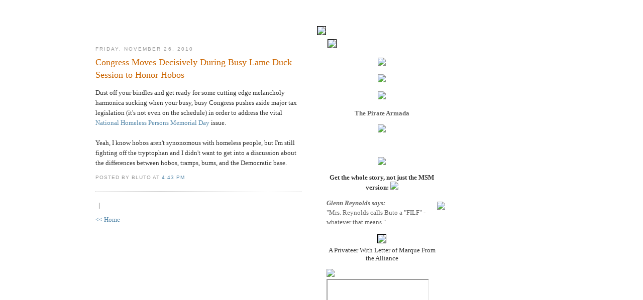

--- FILE ---
content_type: text/html; charset=UTF-8
request_url: https://dreadpundit.blogspot.com/2010/11/congress-moves-decisively-during-busy.html
body_size: 7917
content:
<!DOCTYPE html PUBLIC "-//W3C//DTD XHTML 1.0 Strict//EN" "http://www.w3.org/TR/xhtml1/DTD/xhtml1-strict.dtd">
<meta name="DC.Date.Valid.End" content="20050221">

<html xmlns="http://www.w3.org/1999/xhtml" xml:lang="en" lang="en"><head>
 <link rel="stylesheet" type="text/css" href="//cache.blogads.com/475687065/feed.css">
  <title>The Dread Pundit Bluto: Congress Moves Decisively During Busy Lame Duck Session to Honor Hobos</title>

  <script type="text/javascript">(function() { (function(){function b(g){this.t={};this.tick=function(h,m,f){var n=f!=void 0?f:(new Date).getTime();this.t[h]=[n,m];if(f==void 0)try{window.console.timeStamp("CSI/"+h)}catch(q){}};this.getStartTickTime=function(){return this.t.start[0]};this.tick("start",null,g)}var a;if(window.performance)var e=(a=window.performance.timing)&&a.responseStart;var p=e>0?new b(e):new b;window.jstiming={Timer:b,load:p};if(a){var c=a.navigationStart;c>0&&e>=c&&(window.jstiming.srt=e-c)}if(a){var d=window.jstiming.load;
c>0&&e>=c&&(d.tick("_wtsrt",void 0,c),d.tick("wtsrt_","_wtsrt",e),d.tick("tbsd_","wtsrt_"))}try{a=null,window.chrome&&window.chrome.csi&&(a=Math.floor(window.chrome.csi().pageT),d&&c>0&&(d.tick("_tbnd",void 0,window.chrome.csi().startE),d.tick("tbnd_","_tbnd",c))),a==null&&window.gtbExternal&&(a=window.gtbExternal.pageT()),a==null&&window.external&&(a=window.external.pageT,d&&c>0&&(d.tick("_tbnd",void 0,window.external.startE),d.tick("tbnd_","_tbnd",c))),a&&(window.jstiming.pt=a)}catch(g){}})();window.tickAboveFold=function(b){var a=0;if(b.offsetParent){do a+=b.offsetTop;while(b=b.offsetParent)}b=a;b<=750&&window.jstiming.load.tick("aft")};var k=!1;function l(){k||(k=!0,window.jstiming.load.tick("firstScrollTime"))}window.addEventListener?window.addEventListener("scroll",l,!1):window.attachEvent("onscroll",l);
 })();</script><script type="text/javascript">function a(){var b=window.location.href,c=b.split("?");switch(c.length){case 1:return b+"?m=1";case 2:return c[1].search("(^|&)m=")>=0?null:b+"&m=1";default:return null}}var d=navigator.userAgent;if(d.indexOf("Mobile")!=-1&&d.indexOf("WebKit")!=-1&&d.indexOf("iPad")==-1||d.indexOf("Opera Mini")!=-1||d.indexOf("IEMobile")!=-1){var e=a();e&&window.location.replace(e)};
</script><meta http-equiv="Content-Type" content="text/html; charset=UTF-8" />
<meta name="generator" content="Blogger" />
<link rel="icon" type="image/vnd.microsoft.icon" href="https://www.blogger.com/favicon.ico"/>
<link rel="alternate" type="application/atom+xml" title="The Dread Pundit Bluto - Atom" href="https://dreadpundit.blogspot.com/feeds/posts/default" />
<link rel="alternate" type="application/rss+xml" title="The Dread Pundit Bluto - RSS" href="https://dreadpundit.blogspot.com/feeds/posts/default?alt=rss" />
<link rel="service.post" type="application/atom+xml" title="The Dread Pundit Bluto - Atom" href="https://www.blogger.com/feeds/9994079/posts/default" />
<link rel="alternate" type="application/atom+xml" title="The Dread Pundit Bluto - Atom" href="https://dreadpundit.blogspot.com/feeds/1338958196108853060/comments/default" />
<link rel="stylesheet" type="text/css" href="https://www.blogger.com/static/v1/v-css/1601750677-blog_controls.css"/>
<link rel="stylesheet" type="text/css" href="https://www.blogger.com/dyn-css/authorization.css?targetBlogID=9994079&zx=b454a372-a528-4711-b431-6f53b998b7f1"/>


  <style type="text/css">
/*
-----------------------------------------------
Blogger Template Style
Name:     Minima
Designer: Douglas Bowman
URL:      www.stopdesign.com
Date:     26 Feb 2004
----------------------------------------------- */


body {
  background:#fff;
  margin:0;
  padding:40px 20px;
  font:x-small Georgia,Serif;
  text-align:center;
  color:#333;
  font-size/* */:/**/small;
  font-size: /**/small;
  }
a:link {
  color:#58a;
  text-decoration:none;
  }
a:visited {
  color:#969;
  text-decoration:none;
  }
a:hover {
  color:#c60;
  text-decoration:underline;
  }
a img {
  border-width:0;
  }


/* Header
----------------------------------------------- */
<p>#header {
  width:900px;
  margin:0 auto 10px;
  <a href="http://dreadpundit.blogspot.com/"><img style="BORDER-RIGHT: #000000 1px solid; BORDER-TOP: #000000 1px solid; MARGIN: 2px; BORDER-LEFT: #000000 1px solid; BORDER-BOTTOM: #000000 1px solid" src="http://photos1.blogger.com/blogger/214/753/1600/1newheadliner.jpg" border="0" /></a>
  }


/* Content
----------------------------------------------- */
#content {
  width:900px;
  margin:0 auto;
  padding:0;
  text-align:left;
  }
#main {
  width:410px;
  float:left;
  }
#sidebar {
  width:220px;
  float:right;
  }
#sidebar2 {
  width:220px;
  float:right;
  }


/* Headings
----------------------------------------------- */
h2 {
  margin:1.5em 0 .75em;
  font:78%/1.4em "Trebuchet MS",Trebuchet,Arial,Verdana,Sans-serif;
  text-transform:uppercase;
  letter-spacing:.2em;
  color:#999;
  }


/* Posts
----------------------------------------------- */
.date-header {
  margin:1.5em 0 .5em;
  }
.post {
  margin:.5em 0 1.5em;
  border-bottom:1px dotted #ccc;
  padding-bottom:1.5em;
  }
.post-title {
  margin:.25em 0 0;
  padding:0 0 4px;
  font-size:140%;
  font-weight:normal;
  line-height:1.4em;
  color:#c60;
  }
.post-title a, .post-title a:visited, .post-title strong {
  display:block;
  text-decoration:none;
  color:#c60;
  font-weight:normal;
  }
.post-title strong, .post-title a:hover {
  color:#333;
  }
.post div {
  margin:0 0 .75em;
  line-height:1.6em;
  }
p.post-footer {
  margin:-.25em 0 0;
  color:#ccc;
  }
.post-footer em, .comment-link {
  font:78%/1.4em "Trebuchet MS",Trebuchet,Arial,Verdana,Sans-serif;
  text-transform:uppercase;
  letter-spacing:.1em;
  }
.post-footer em {
  font-style:normal;
  color:#999;
  margin-right:.6em;
  }
.comment-link {
  margin-left:.6em;
  }
.post img {
  padding:4px;
  border:1px solid #ddd;
  }
.post blockquote {
  margin:1em 20px;
  }
.post blockquote p {
  margin:.75em 0;
  }


/* Comments
----------------------------------------------- */
#comments h4 {
  margin:1em 0;
  font:bold 78%/1.6em "Trebuchet MS",Trebuchet,Arial,Verdana,Sans-serif;
  text-transform:uppercase;
  letter-spacing:.2em;
  color:#999;
  }
#comments h4 strong {
  font-size:130%;
  }
#comments-block {
  margin:1em 0 1.5em;
  line-height:1.6em;
  }
#comments-block dt {
  margin:.5em 0;
  }
#comments-block dd {
  margin:.25em 0 0;
  }
#comments-block dd.comment-timestamp {
  margin:-.25em 0 2em;
  font:78%/1.4em "Trebuchet MS",Trebuchet,Arial,Verdana,Sans-serif;
  text-transform:uppercase;
  letter-spacing:.1em;
  }
#comments-block dd p {
  margin:0 0 .75em;
  }
.deleted-comment {
  font-style:italic;
  color:gray;
  }


/* Sidebar Content
----------------------------------------------- */
#sidebar ul {
  margin:0 0 1.5em;
  padding:0 0 1.5em;
  border-bottom:1px dotted #ccc;
  list-style:none;
  }
#sidebar li {
  margin:0;
  padding:0 0 .25em 15px;
  text-indent:-15px;
  line-height:1.5em;
  }
#sidebar p {
  color:#666;
  line-height:1.5em;
  }


/* Profile
----------------------------------------------- */
#profile-container {
  margin:0 0 1.5em;
  border-bottom:1px dotted #ccc;
  padding-bottom:1.5em;
  }
.profile-datablock {
  margin:.5em 0 .5em;
  }
.profile-img {
  display:inline;
  }
.profile-img img {
  float:left;
  padding:4px;
  border:1px solid #ddd;
  margin:0 8px 3px 0;
  }
.profile-data {
  margin:0;
  font:bold 78%/1.6em "Trebuchet MS",Trebuchet,Arial,Verdana,Sans-serif;
  text-transform:uppercase;
  letter-spacing:.1em;
  }
.profile-data strong {
  display:none;
  }
.profile-textblock {
  margin:0 0 .5em;
  }
.profile-link {
  margin:0;
  font:78%/1.4em "Trebuchet MS",Trebuchet,Arial,Verdana,Sans-serif;
  text-transform:uppercase;
  letter-spacing:.1em;
  }
/* Sidebar2 Content
----------------------------------------------- */
#sidebar2 ul {
  margin:0 0 1.5em;
  padding:0 0 1.5em;
  border-bottom:1px dotted #ccc;
  list-style:none;
  }
#sidebar2 li {
  margin:0;
  padding:0 0 .25em 15px;
  text-indent:-15px;
  line-height:1.5em;
  }
#sidebar2 p {
  color:#666;
  line-height:1.5em;
  }


/* Profile
----------------------------------------------- */
#profile-container {
  margin:0 0 1.5em;
  border-bottom:1px dotted #ccc;
  padding-bottom:1.5em;
  }
.profile-datablock {
  margin:.5em 0 .5em;
  }
.profile-img {
  display:inline;
  }
.profile-img img {
  float:left;
  padding:4px;
  border:1px solid #ddd;
  margin:0 8px 3px 0;
  }
.profile-data {
  margin:0;
  font:bold 78%/1.6em "Trebuchet MS",Trebuchet,Arial,Verdana,Sans-serif;
  text-transform:uppercase;
  letter-spacing:.1em;
  }
.profile-data strong {
  display:none;
  }
.profile-textblock {
  margin:0 0 .5em;
  }
.profile-link {
  margin:0;
  font:78%/1.4em "Trebuchet MS",Trebuchet,Arial,Verdana,Sans-serif;
  text-transform:uppercase;
  letter-spacing:.1em;
  }



/* Footer
----------------------------------------------- */
#footer {
  width:660px;
  clear:both;
  margin:0 auto;
  }
#footer hr {
  display:none;
  }
#footer p {
  margin:0;
  padding-top:15px;
  font:78%/1.6em "Trebuchet MS",Trebuchet,Verdana,Sans-serif;
  text-transform:uppercase;
  letter-spacing:.1em;
  }
  </style>

<meta name='google-adsense-platform-account' content='ca-host-pub-1556223355139109'/>
<meta name='google-adsense-platform-domain' content='blogspot.com'/>

<!-- data-ad-client=ca-pub-0833178664368858 -->
<!-- --><style type="text/css">@import url(//www.blogger.com/static/v1/v-css/navbar/3334278262-classic.css);
div.b-mobile {display:none;}
</style>

</head>

<body><script type="text/javascript">
    function setAttributeOnload(object, attribute, val) {
      if(window.addEventListener) {
        window.addEventListener('load',
          function(){ object[attribute] = val; }, false);
      } else {
        window.attachEvent('onload', function(){ object[attribute] = val; });
      }
    }
  </script>
<div id="navbar-iframe-container"></div>
<script type="text/javascript" src="https://apis.google.com/js/platform.js"></script>
<script type="text/javascript">
      gapi.load("gapi.iframes:gapi.iframes.style.bubble", function() {
        if (gapi.iframes && gapi.iframes.getContext) {
          gapi.iframes.getContext().openChild({
              url: 'https://www.blogger.com/navbar/9994079?origin\x3dhttps://dreadpundit.blogspot.com',
              where: document.getElementById("navbar-iframe-container"),
              id: "navbar-iframe"
          });
        }
      });
    </script> 
<style type="text/css"> #b-navbar {   height:0px;   visibility:hidden;   display:none   } </style>
<div id="header">

 <a href="http://dreadpundit.blogspot.com/"><img style="BORDER-RIGHT: #000000 1px solid; BORDER-TOP: #000000 1px solid; MARGIN: 2px; BORDER-LEFT: #000000 1px solid; BORDER-BOTTOM: #000000 1px solid" src="//photos1.blogger.com/blogger/214/753/1600/1newheadliner.jpg" border="0"></a></div>

<!-- Begin #content -->
<div id="content">


<!-- Begin #main -->
<div id="main"><div id="main2">





  <h2 class="date-header">Friday, November 26, 2010</h2>
      

  
     
  <!-- Begin .post -->
  <div class="post"><a name="1338958196108853060"></a>
         
    <h3 class="post-title">
	 
	 Congress Moves Decisively During Busy Lame Duck Session to Honor Hobos
	 
    </h3>
    

	         <div class="post-body">
	<div>
      <div style="clear:both;"></div>Dust off your bindles and get ready for some cutting edge melancholy harmonica sucking when your busy, busy Congress pushes aside major tax legislation (it's not even on the schedule) in order to address the vital <a href="http://www.govtrack.us/congress/bill.xpd?bill=hc111-325">National Homeless Persons Memorial Day</a> issue.<br /><br />Yeah, I know hobos aren't synonomous with homeless people, but I'm still fighting off the tryptophan and I didn't want to get into a discussion about the differences between hobos, tramps, bums, and the Democratic base.<div style="clear:both; padding-bottom:0.25em"></div>
    </div>
    </div>
    
    <p class="post-footer">
      <em>posted by Bluto at <a href="http://dreadpundit.blogspot.com/2010/11/congress-moves-decisively-during-busy.html" title="permanent link">4:43 PM</a></em>
        <span class="item-action"><a href="https://www.blogger.com/email-post/9994079/1338958196108853060" title="Email Post"><img class="icon-action" alt="" src="https://resources.blogblog.com/img/icon18_email.gif" height="13" width="18"/></a></span><span class="item-control blog-admin pid-1369691070"><a style="border:none;" href="https://www.blogger.com/post-edit.g?blogID=9994079&postID=1338958196108853060&from=pencil" title="Edit Post"><img class="icon-action" alt="" src="https://resources.blogblog.com/img/icon18_edit_allbkg.gif" height="18" width="18"></a></span>
    </p>
  
  </div>
  <!-- End .post -->
  
  
  
  <!-- Begin #comments -->
 
  <div id="comments">

	

<a class="comment-link" href="http://www.haloscan.com/comments/bluto37/1338958196108853060/" title="Comment" onclick="HaloScan('1338958196108853060'); return false;"><script type="text/javascript">postCount('1338958196108853060'); </script></a> | <a class="comment-link" href="http://www.haloscan.com/tb/bluto37/1338958196108853060/" title="Trackback" onclick="HaloScanTB('1338958196108853060'); return false;"><script type="text/javascript">postCountTB('1338958196108853060'); </script></a>
<!-- Trackback autodiscovery code
<rdf:RDF xmlns:rdf="http://www.w3.org/1999/02/22-rdf-syntax-ns#"
	 xmlns:dc="http://purl.org/dc/elements/1.1/"
	 xmlns:trackback="http://madskills.com/public/xml/rss/module/trackback/">
<rdf:Description
	 rdf:about="http://dreadpundit.blogspot.com/2010/11/congress-moves-decisively-during-busy.html"
	 dc:identified="http://dreadpundit.blogspot.com/2010/11/congress-moves-decisively-during-busy.html"
	 dc:title="Congress Moves Decisively During Busy Lame Duck Session to Honor Hobos"
	 trackback:ping="http://haloscan.com/tb/bluto37/1338958196108853060" />
</rdf:RDF>
-->


		<p class="comment-timestamp">
	<a href="http://dreadpundit.blogspot.com/"><< Home</a>
    </p>
    </div>



  <!-- End #comments -->


</div></div>
<!-- End #main -->







<!-- Begin #sidebar -->
<div id="sidebar"><div id="sidebar2">
  
<script language="javascript" src="//cache.blogads.com/475687065/feed.js"></script> <p>
<p><OBJECT classid="clsid:D27CDB6E-AE6D-11cf-96B8-444553540000" codebase="http://fpdownload.macromedia.com/get/flashplayer/current/swflash.cab" id="Player_acfb978c-a370-44b0-ab77-0374a3dcec33"  WIDTH="160px" HEIGHT="300px"> <param name="movie" value="//ws.amazon.com/widgets/q?ServiceVersion=20070822&amp;MarketPlace=US&amp;ID=V20070822/US/thedreadpundi-20/8014/acfb978c-a370-44b0-ab77-0374a3dcec33&amp;Operation=GetDisplayTemplate"><PARAM NAME="quality" VALUE="high"><PARAM NAME="bgcolor" VALUE="#FFFFFF"><PARAM NAME="allowscriptaccess" VALUE="always"><embed src="//ws.amazon.com/widgets/q?ServiceVersion=20070822&amp;MarketPlace=US&amp;ID=V20070822/US/thedreadpundi-20/8014/acfb978c-a370-44b0-ab77-0374a3dcec33&amp;Operation=GetDisplayTemplate" id="Player_acfb978c-a370-44b0-ab77-0374a3dcec33" quality="high" bgcolor="#ffffff" name="Player_acfb978c-a370-44b0-ab77-0374a3dcec33" allowscriptaccess="always" type="application/x-shockwave-flash" align="middle" height="300px" width="160px"></embed></OBJECT> <NOSCRIPT><A HREF="http://ws.amazon.com/widgets/q?ServiceVersion=20070822&MarketPlace=US&ID=V20070822%2FUS%2Fthedreadpundi-20%2F8014%2Facfb978c-a370-44b0-ab77-0374a3dcec33&Operation=NoScript">Amazon.com Widgets</A></NOSCRIPT></p>
  
<a href="http://www.blogads.com/advertise/conservative_blog_advertising_network/order"><img src="//photos1.blogger.com/hello/228/2753/320/Rightads.jpg"></a><p>
<script type="text/javascript"><!--
google_ad_client = "pub-0833178664368858";
google_ad_host = "pub-1556223355139109";
google_ad_host_channel="00000";
google_ad_width = 160;
google_ad_height = 600;
google_ad_format = "160x600_as";
google_ad_type = "image";
google_ad_channel ="";
google_color_border = "336699";
google_color_bg = "FFFFFF";
google_color_link = "0000FF";
google_color_url = "008000";
google_color_text = "000000";
//--></script>
<script type="text/javascript" src="//pagead2.googlesyndication.com/pagead/show_ads.js">
</script>
<p>
<iframe marginwidth="0" marginheight="0" src="http://rcm.amazon.com/e/cm?t=thedreadpundi-20&o=1&p=9&l=bn1&mode=books&browse=53&=1&fc1=&lc1=&lt1=&bg1=&f=ifr" width="190" height="160" border="0" frameborder="0" style="border:none;" scrolling="no"></iframe>
<p>
<iframe marginwidth="0" marginheight="0" src="http://rcm.amazon.com/e/cm?t=thedreadpundi-20&o=1&p=14&l=bn1&mode=pc-hardware&browse=542030&=1&fc1=&lc1=&lt1=&bg1=&f=ifr" width="170" height="610" border="0" frameborder="0" style="border:none;" scrolling="no"></iframe>
<p>
<script type="text/javascript"><!--

<!--
  <p>This is a paragraph of text that could go in the sidebar.</p>
  -->

<script type="text/javascript" language="JavaScript"></script>
<script type="text/javascript" language="JavaScript">var site="sm2bluto37"</script>
<script type="text/javascript" language="JavaScript1.2" src="//sm2.sitemeter.com/js/counter.js?site=sm2bluto37">
</script>
<noscript>
<a href="http://sm2.sitemeter.com/stats.asp?site=sm2bluto37" target="_top">
<img src="https://lh3.googleusercontent.com/blogger_img_proxy/AEn0k_tE_uhvNW-xgIfCYRktcepdvZ6XeWU9FZ-v8pxz3c-7K9fUxUIT5YP_PHeFUVaHcVLpv_VWT4bgmmDqjKY0Z0oGsdHIGmZGmQYoB7zxaHusYx3VoV2L=s0-d" alt="Site Meter" border="0"></a>
</noscript>
</script><p>
 <!-- Begin Amazon Honor System Paybox -->
<img src="https://lh3.googleusercontent.com/blogger_img_proxy/AEn0k_uT6NxqCqhWAIDr4BSsxudmlKqQV2_BdrNA3iZ9gYs-LqL-YySu66eQjRxvLpqhYddEkjbFR0ln3fP8_o_Vol_bn_4QI5CRa3oxYUvewNvurTGfekOgRV7nZee1NZa3Z0dRsuL1M57_=s0-d" usemap="#TFUIM8E4IJO01" border="0" alt="Amazon Honor System">
<map name="TFUIM8E4IJO01">
<area coords="13,64,108,117" href="http://s1.amazon.com/exec/varzea/pay/TFUIM8E4IJO01" alt="Click Here to Pay" target=_top>
<area coords="13,133,108,145" href="http://s1.amazon.com/exec/varzea/subst/fx/help/how-we-know.html" alt="Learn More" target=_top>
</map>
<!-- End Amazon Honor System Paybox -->
<p> 

<script language="javascript" type="text/javascript" src="//rpc.blogrolling.com/display.php?%0Ar=2d0f08f5618f6f0ecfe4c147a85a8ce6"> </script>

 <p>

<p><script language="javascript" type="text/javascript" src="//rpc.blogrolling.com/display.php?r=247f8ca8e55da4ca60e8d4dddb269e4c"></script>
</div></div>
<!-- End #sidebar -->

<!-- Begin #sidebar2 -->
<div id="sidebar"><div id="sidebar2">
  
  
<a href="//photos1.blogger.com/blogger/214/753/1600/blutored.jpg"><img style="BORDER-RIGHT: #000000 1px solid; BORDER-TOP: #000000 1px solid; MARGIN: 2px; BORDER-LEFT: #000000 1px solid; BORDER-BOTTOM: #000000 1px solid" src="//photos1.blogger.com/blogger/214/753/1600/blutored.jpg" border="0"></a>
<p>
<div align="center"><a href='http://dreadpundit.blogspot.com/2006/10/dear-countdown.html'><img border="0" class="phostImg" src="https://lh3.googleusercontent.com/blogger_img_proxy/AEn0k_sc4AWLOoEkdb0KzQXaycVqanZqAvJUwnvM1eX6bIMNcZr471KnqZOWj33fPYe5lCRwVxNL1DKy0a1BVDb4oHH7Wyt2MbHokhMV1IaNZKx3GvM=s0-d"></a><p>
<a href='http://dreadpundit.blogspot.com/2005/07/guardian-fires-aslam-may-have-libeled.html'><img border="0" class="phostImg" src="//photos1.blogger.com/img/228/2753/320/guardendorse2.jpg"></a><p>
 <a href='http://dreadpundit.blogspot.com/2006/03/pirates-code.html'><img border="0" class="phostImg" src="//photos1.blogger.com/blogger/214/753/1600/armadagrandadmiral150.jpg"></a><p><strong>The Pirate Armada</strong></div><script language="javascript" type="text/javascript" src="//rpc.blogrolling.com/display.php?r=530abbc72ae390e654863a6eae509e07"></script><p><div align="center"><a href='http://dreadpundit.blogspot.com/2006/04/dailykos-supporters-ironic-dilemma.html'><img border="0" class="phostImg" src="//photos1.blogger.com/blogger/214/753/1600/banned.jpg"></a><p>  <br /></div> <p>
<p><div align="center"><a href="http://mypetjawa.mu.nu/"><img src="//photos1.blogger.com/x/blogger/214/753/1600/668746/1jawa.jpg"></a> </div>
<p><div align="center"><strong>Get the whole story, not just the MSM version:</strong>
<a href="http://www.centcom.mil"><img src="//photos1.blogger.com/img/228/2753/640/centcom.jpg"></a></div><p>
<strong><em>Glenn Reynolds says:</em></strong><br> "Mrs. Reynolds calls Buto a "FILF" - whatever that means." <p> 
<center><a href="//photos1.blogger.com/img/228/2753/640/alliancesmall.jpg"><img border="0" style="border:1px solid #000000; margin:2px" src="//photos1.blogger.com/img/228/2753/320/alliancesmall.jpg"></a><br />A Privateer With Letter of Marque From the Alliance<p> 
</center> 
<!-- End #profile -->
<a href="http://bitsblog.florack.us" title="Swamp Stompers: Draining Mrs Pelosi's Swamp"><img src="https://lh3.googleusercontent.com/blogger_img_proxy/AEn0k_ufKYkkAYeTSIHFk8RwNcgapY3EXTJu0AbtCZNtL0UIBGSYQv42cY6OK5tEQGe6sp2Yzczq2uh6LkKqTeYLw7lffuYEhhsh2xZBZQxQI43tb-kU=s0-d" width="200"></a>
<script language="javascript" type="text/javascript" src="//rpc.blogrolling.com/display.php?r=d114ad7a02bd60f4be79cb68f9931c9f"></script>
<iframe src="http://www.daybydaycartoon.com/iframe.html" width="200" height="220" scrolling="auto"></iframe>
<a href="http://www.daybydaycartoon.com">Day By Day© by Chris Muir.</a>
</div>
  <h2 class="sidebar-title">Previous Posts</h2>
    <ul id="recently">
    
        <li><a href="http://dreadpundit.blogspot.com/2010/11/al-qaeda-promises-fairplay-on-future.html">Al Qaeda Promises Fairplay on Future Terror Attacks</a></li>
     
        <li><a href="http://dreadpundit.blogspot.com/2010/11/breaking-norks-shell-south-korea.html">Breaking: Norks Shell South Korea, Killing One</a></li>
     
        <li><a href="http://dreadpundit.blogspot.com/2010/11/from-no-sht-sherlock-files-gore-admits.html">From the &#39;No sh*t, Sherlock&#39; files: Gore Admits Po...</a></li>
     
        <li><a href="http://dreadpundit.blogspot.com/2010/11/blutos-big-warm-and-fuzzy-feel-good-tsa.html">Bluto&#39;s Big Warm and Fuzzy Feel-Good TSA Post</a></li>
     
        <li><a href="http://dreadpundit.blogspot.com/2010/11/4-in-5-support-full-body-scans.html">4 in 5 Support Full-Body Scans</a></li>
     
        <li><a href="http://dreadpundit.blogspot.com/2010/11/trial-of-osama-bin-laden.html">The Trial of Osama bin Laden</a></li>
     
        <li><a href="http://dreadpundit.blogspot.com/2010/11/few-on-right-stuck-in-september-10-mode.html">A Few on the Right Stuck in September 10 Mode</a></li>
     
        <li><a href="http://dreadpundit.blogspot.com/2010/11/semper-fi.html">Semper Fi!</a></li>
     
        <li><a href="http://dreadpundit.blogspot.com/2010/11/where-did-revolution-muslim-go.html">Where Did Revolution Muslim Go?</a></li>
     
        <li><a href="http://dreadpundit.blogspot.com/2010/11/obama-just-doesnt-get-it.html">Obama Just Doesn&#39;t Get It</a></li>
     
  </ul>
<strong>We likes the cut of their jib. Yarr.</strong>
<script language="javascript" type="text/javascript" src="//rpc.blogrolling.com/display.php?r=51b6469901514c8bebc8c31c3286e9ae"></script><p>
<a href="javascript:void(rollpop=window.open('http://www.blogrolling.com/add_links_pop.phtml?u=http://dreadpundit.blogspot.com/&t=The Dread Pundit Bluto','rollit','scrollbars=no,width=475,height=2000,left=75,top=175,status=yes,resizable=yes'));rollpop.focus();">Blogroll Me!</a><br><a href="http://dreadpundit.blogspot.com/atom.xml" title="Atom feed">Site Feed</a>
    


<form method="get" action="http://technorati.com/cosmos/search.html" style="width:13em;text-align:left">  
<fieldset style="padding:4px">
<legend><a href="http://technorati.com/">Technorati</a> search</legend>
<input type="hidden" name="sub" value="searchlet" />
<input style="width:12em" type="text" name="url" maxlength="255" value="" />
<label style="display:block;padding-top:3px" for="ts_yb" title="The Dread Pundit Bluto">
 <input type="radio" checked="checked" name="from" id="ts_yb" value="http://dreadpundit.blogspot.com" /> 
 Dread Pundit Bluto</label>
<label style="margin-right:.2em" for="ts_www">
 <input type="radio" name="from" id="ts_www" value="" /> all blogs</label>
<input type="submit" value="Search" class="search" />
</fieldset>
</form>


<strong>STOP THE ACLU BLOGBURST</strong>
<script language="javascript" type="text/javascript" src="//rpc.blogrolling.com/display.php?r=d25ed7002e6ef2e2e8ba89bb57b64c82"></script >
      <p id="powered-by"><a href="//www.blogger.com"><img src="https://lh3.googleusercontent.com/blogger_img_proxy/AEn0k_usX3inXcm143-SjmSg3DLXMjmQBU5tWl8tDhLQtp1hFfFBwcSStVDU9PTAsm2pK3IBz2nmxRLfXba-yDMx1A1RY6kCJt3yGc4jVaxtomPw=s0-d" alt="Powered by Blogger"></a></p>
  
  <!--
  <p>This is a paragraph of text that could go in the sidebar.</p>
  -->




</div></div>
<!-- End #sidebar2 -->

<!-- End #content -->

<!-- Begin #footer -->
<div id="footer"><hr />
</div> </p>

</div>
<!-- End #footer -->
</body>
</html>